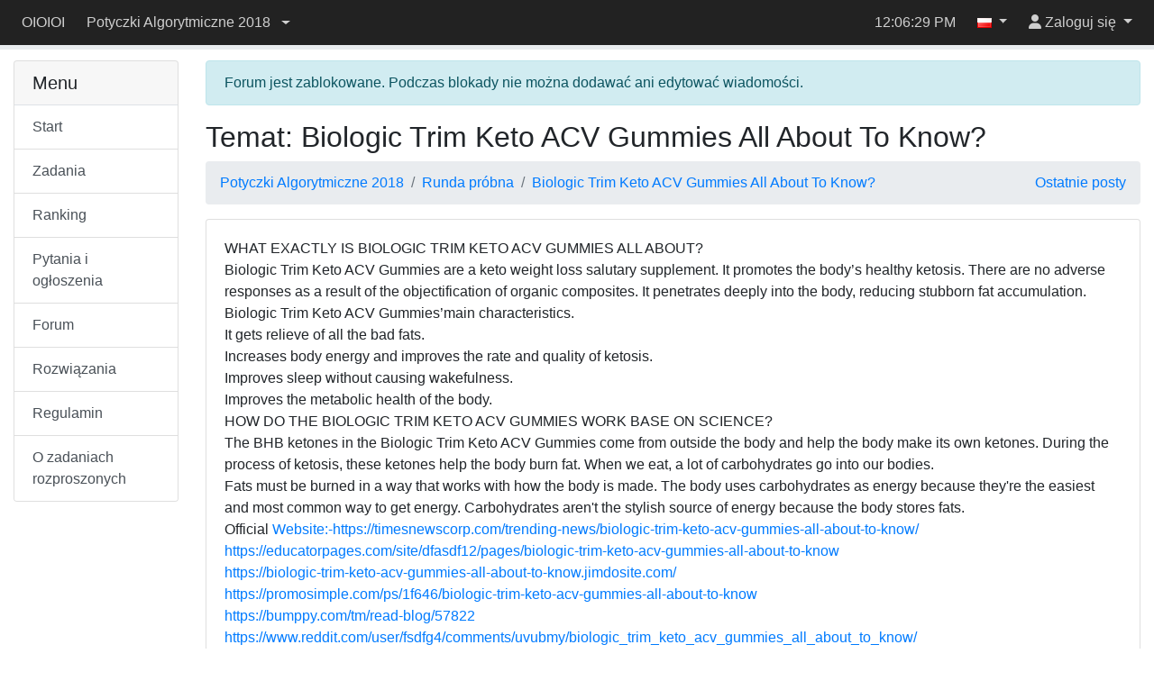

--- FILE ---
content_type: text/html; charset=utf-8
request_url: https://sio2.mimuw.edu.pl/c/pa-2018-1/forum/85/14833/
body_size: 5422
content:
<!DOCTYPE html>



<html lang="pl" >
    <head>
    <script src="/static/darkreader.bundle.js"></script>
    
    
        <title>Temat: Biologic Trim Keto ACV Gummies All About To Know? - OIOIOI</title>
        <meta charset="UTF-8">
        <meta http-equiv="Content-Type" content="text/html; charset=utf-8">
        <meta name="viewport" content="width=device-width, initial-scale=1">
        

<link rel="shortcut icon" href="/static/favicon.ico"/>


        
        <script src="/static/jquery.bundle.js"></script>

        <script src="/static/CACHE/js/output.465a2bf31125.js"></script>

        
            <link rel="stylesheet" href="/static/CACHE/css/output.fd22d211d2b1.css" type="text/css">
        
        
        

        
    
    </head>
    <body class="body-with-menu">
        <div class="wrapper">
            
            <header id="oioioi-navbar" class="oioioi-navbar d-print-none
            
             ">

                
    <a class="oioioi-navbar__brand " href="/">
    OIOIOI
</a>


<div class="oioioi-navbar__menu dropdown">
    

<a href="#" type="button" class="dropdown-toggle" data-toggle="dropdown" aria-expanded="false">
    <span class="sr-only">Przełącz widoczność menu</span>
    <i class="fa-solid fa-bars"></i>
</a>
<div class="dropdown-menu">
    

    
        
        
            <a id="" class="dropdown-item " href="/c/pa-2018-1/dashboard/" >
                
                Start
            </a>
        
            <a id="" class="dropdown-item " href="/c/pa-2018-1/p/" >
                
                Zadania
            </a>
        
            <a id="" class="dropdown-item " href="/c/pa-2018-1/ranking/" >
                
                Ranking
            </a>
        
            <a id="" class="dropdown-item " href="/c/pa-2018-1/questions/" >
                
                Pytania i ogłoszenia
            </a>
        
            <a id="" class="dropdown-item " href="/c/pa-2018-1/forum/" >
                
                Forum
            </a>
        
            <a id="" class="dropdown-item " href="/c/pa-2018-1/solutions/" >
                
                Rozwiązania
            </a>
        
            <a id="" class="dropdown-item " href="https://potyczki.mimuw.edu.pl/l/regulamin/" >
                
                Regulamin
            </a>
        
            <a id="" class="dropdown-item " href="https://potyczki.mimuw.edu.pl/l/zadania_rozproszone/" >
                
                O zadaniach rozproszonych
            </a>
        
    
    
</div>

</div>


                <div class="oioioi-navbar__contests">
                    


    
        <div class="dropdown ">
            <a href="#" class="contest-picker dropdown-toggle" data-toggle="dropdown" role="button" aria-haspopup="true" aria-expanded="false">
                <div class="contest-name">Potyczki Algorytmiczne 2018</div> <div class="caret"></div>
            </a>
            <div class="dropdown-menu">
                
                    <a class="dropdown-item" href="/c/pa-2018-1/contest/">Przełącz się na inny konkurs</a>
                

                

                
                
            </div>
        </div>
    


                </div>

                
                    







                

                <div class="oioioi-navbar__extra">
                    
                    
                </div>

                <div class="oioioi-navbar__flex"></div>

                <div class="oioioi-navbar__countdown">
                    
                        <div class="countdown-time" id="countdown-time"></div>
<div id="countdown-progress" class="progress countdown-progress">
    <div class="progress-bar" role="progressbar" aria-valuenow="0" aria-valuemin="0" aria-valuemax="100">
        <span class="sr-only"></span>
    </div>
</div>
                    
                </div>

                <div class="oioioi-navbar__flex"></div>

                <div class="oioioi-navbar__extra">
                    
                    
                    
                        <time class="navbar-clock" id="clock">13:06:27</time>
                    
                </div>

                <div class="oioioi-navbar__lang">
                    
                        
    
    

    <div class="dropdown">
        <a href="#" class="dropdown-toggle" data-toggle="dropdown" role="button" aria-expanded="false">
            <img title="polski" src="/static/images/flags/pl.png"/>
            <span class="caret"></span>
        </a>
        <div class="dropdown-menu dropdown-menu-right">
            
                <a class="dropdown-item lang-select" href="#" lang="pl">
                    <img title="polski" src="/static/images/flags/pl.png"/>
                    polski
                    
                        <span class="current-language">✓</span>
                    
                </a>
            
                <a class="dropdown-item lang-select" href="#" lang="en">
                    <img title="English" src="/static/images/flags/en.png"/>
                    English
                    
                </a>
            
        </div>
    </div>


                    
                </div>

                <div class="oioioi-navbar__user-su">
                    
                        

<div>
    
</div>

                    
                </div>
                <div class="oioioi-navbar__user">
                    
                        



<script>
function setFocusToLoginInput(){
    // setTimeout used to run the focus command when the element is visible.
    // Now the dropdown didn't open yet, but after the event queue is emptied
    // and setTimeout is ran, it will be.
    window.setTimeout(function ()
    {
        document.getElementById('navbar-login-input').focus();
    }, 0);
}
</script>

    <div class="dropdown">
        <a href="#" id="navbar-username" class="dropdown-toggle" data-toggle="dropdown" role="button" onclick="setFocusToLoginInput()"
           aria-expanded="false">
            <i class="fa-solid fa-user"></i>
            <span class="username"> Zaloguj się</span>
        </a>
        <div class="dropdown-menu dropdown-menu-right">
            <form id="navbar-login" class="navbar-login p-3" action="/c/pa-2018-1/login/" method="post">
                <input type="hidden" name="csrfmiddlewaretoken" value="LtBreoPHanKLiKlksO4KgNozkXvJsT7sflfiC1wvk1N0RxfL20TDEG3jqOhioNbJ">
                <input name="login_view-current_step" type="hidden" value="auth">
                <div class="form-group">
                    <input id="navbar-login-input" type="text" name="auth-username" class="form-control" placeholder="Login" tabindex="-1">
                </div>
                <div class="form-group">
                    <input type="password" name="auth-password" class="form-control" placeholder="Hasło">
                </div>
                <div class="form-row">
                    <div class="col"><button type="submit" class="btn btn-primary btn-block">Zaloguj się</button></div>
                    <div class="col"><a role="button" class="btn btn-outline-secondary btn-block" href="/register/">Załóż konto</a></div>
                </div>
            </form>
        </div>
    </div>


                    
                </div>
            </header>

            <div class="container-fluid body">
                
                
    <div class="row">
        <nav id="menu" class="col-lg-3 col-xl-2 d-none d-lg-block">
            
                



<div class="accordion" id="menu-accordion" role="tablist" aria-multiselectable="true">
    
        
        <div class="card">
            <div class="card-header">
                <h5 class="card-title mb-0">Menu</h5>
            </div>
            <div class="list-group list-group-flush border-top">
                
                    <a href="/c/pa-2018-1/dashboard/" id=""  class="list-group-item list-group-item-action ">
                        
                        Start
                    </a>
                
                    <a href="/c/pa-2018-1/p/" id=""  class="list-group-item list-group-item-action ">
                        
                        Zadania
                    </a>
                
                    <a href="/c/pa-2018-1/ranking/" id=""  class="list-group-item list-group-item-action ">
                        
                        Ranking
                    </a>
                
                    <a href="/c/pa-2018-1/questions/" id=""  class="list-group-item list-group-item-action ">
                        
                        Pytania i ogłoszenia
                    </a>
                
                    <a href="/c/pa-2018-1/forum/" id=""  class="list-group-item list-group-item-action ">
                        
                        Forum
                    </a>
                
                    <a href="/c/pa-2018-1/solutions/" id=""  class="list-group-item list-group-item-action ">
                        
                        Rozwiązania
                    </a>
                
                    <a href="https://potyczki.mimuw.edu.pl/l/regulamin/" id=""  class="list-group-item list-group-item-action ">
                        
                        Regulamin
                    </a>
                
                    <a href="https://potyczki.mimuw.edu.pl/l/zadania_rozproszone/" id=""  class="list-group-item list-group-item-action ">
                        
                        O zadaniach rozproszonych
                    </a>
                
            </div>
        </div>
    
    
</div>
            
        </nav>

        <section class="col-lg-9 col-xl-10 main-content">
            
                
    


            
            




    
        
            <div class="alert alert-info" role="alert">
                Forum jest zablokowane. Podczas blokady nie można dodawać ani edytować wiadomości.
            </div>
        
    

    
    <h2>Temat: Biologic Trim Keto ACV Gummies All About To Know?</h2>


    
        <ol class="breadcrumb">
            <li class="breadcrumb-item">
                <a href="/c/pa-2018-1/forum/">Potyczki Algorytmiczne 2018</a>
            </li>
            
                <li class="breadcrumb-item">
                    <a href="/c/pa-2018-1/forum/85/">Runda próbna</a>
                </li>
            
            
                <li class="breadcrumb-item">
                    <a href="/c/pa-2018-1/forum/85/14833/">Biologic Trim Keto ACV Gummies All About To Know?</a>
                </li>
            
            

            
            <a class="ml-auto" href="/c/pa-2018-1/forum/latest_posts/">Ostatnie posty</a>
        </ol>

    

    
    
    

    <div class="card-column mb-3">
        
            <div class="card mb-2" id="forum-post-36734">
                <div class="anchor-jump-fix" id="forum-anchor-36734"></div>
                
                
                    <div class="card-body ">
                        WHAT EXACTLY IS BIOLOGIC TRIM KETO ACV GUMMIES ALL ABOUT? <br>Biologic Trim Keto ACV Gummies are a keto weight loss salutary supplement. It promotes the body’s healthy ketosis. There are no adverse responses as a result of the objectification of organic composites. It penetrates deeply into the body, reducing stubborn fat accumulation. <br>Biologic Trim Keto ACV Gummies’main characteristics. <br>It gets relieve of all the bad fats. <br>Increases body energy and improves the rate and quality of ketosis. <br>Improves sleep without causing wakefulness. <br>Improves the metabolic health of the body. <br>HOW DO THE BIOLOGIC TRIM KETO ACV GUMMIES WORK BASE ON SCIENCE? <br>The BHB ketones in the Biologic Trim Keto ACV Gummies come from outside the body and help the body make its own ketones. During the process of ketosis, these ketones help the body burn fat. When we eat, a lot of carbohydrates go into our bodies. <br>Fats must be burned in a way that works with how the body is made. The body uses carbohydrates as energy because they&#x27;re the easiest and most common way to get energy. Carbohydrates aren&#x27;t the stylish source of energy because the body stores fats. <br>Official <a href="http://Website:-https://timesnewscorp.com/trending-news/biologic-trim-keto-acv-gummies-all-about-to-know/" rel="nofollow">Website:-https://timesnewscorp.com/trending-news/biologic-trim-keto-acv-gummies-all-about-to-know/</a><br><a href="https://educatorpages.com/site/dfasdf12/pages/biologic-trim-keto-acv-gummies-all-about-to-know" rel="nofollow">https://educatorpages.com/site/dfasdf12/pages/biologic-trim-keto-acv-gummies-all-about-to-know</a><br><a href="https://biologic-trim-keto-acv-gummies-all-about-to-know.jimdosite.com/" rel="nofollow">https://biologic-trim-keto-acv-gummies-all-about-to-know.jimdosite.com/</a><br><a href="https://promosimple.com/ps/1f646/biologic-trim-keto-acv-gummies-all-about-to-know" rel="nofollow">https://promosimple.com/ps/1f646/biologic-trim-keto-acv-gummies-all-about-to-know</a><br><a href="https://bumppy.com/tm/read-blog/57822" rel="nofollow">https://bumppy.com/tm/read-blog/57822</a><br><a href="https://www.reddit.com/user/fsdfg4/comments/uvubmy/biologic_trim_keto_acv_gummies_all_about_to_know/" rel="nofollow">https://www.reddit.com/user/fsdfg4/comments/uvubmy/biologic_trim_keto_acv_gummies_all_about_to_know/</a><br><a href="https://www.spreaker.com/show/biologic-trim-keto-acv-gummies-all-about" rel="nofollow">https://www.spreaker.com/show/biologic-trim-keto-acv-gummies-all-about</a><br><a href="https://www.homify.in/projects/1148842/biologic-trim-keto-acv-gummies-all-about-to-know" rel="nofollow">https://www.homify.in/projects/1148842/biologic-trim-keto-acv-gummies-all-about-to-know</a><br><a href="https://www.inkitt.com/stories/romance/908922/chapters/2" rel="nofollow">https://www.inkitt.com/stories/romance/908922/chapters/2</a><br><a href="https://techplanet.today/post/biologic-trim-keto-acv-gummies-all-about-to-know" rel="nofollow">https://techplanet.today/post/biologic-trim-keto-acv-gummies-all-about-to-know</a>
                    </div>
                
                <div class="card-footer forum-card-footer">
                    













<a href="#forum-anchor-36734">#36734</a>



| sofo 055 <span class="badge badge-secondary"></span>



| Dodany: 2022-05-23 15:07:12





    
    
    


                </div>
            </div>
        
    </div>
    

    



        </section>
    </div>

            </div>

            
                
                
<footer class="footer container-fluid">
  <div class="footer-content">
    <span class="text-muted">
<!--
        Please make sure that the following text is visible. We are glad that
        you are using SIO2 and we simply want the other people to learn about
        this system, too. Thank you.
    -->
      Działa na bazie <a href="https://www.github.com/sio2project/oioioi">OIOIOI</a>, części <a href="https://github.com/sio2project">SIO2 Project</a>.
    </span>
  </div>
  <input type="checkbox" id="dark-mode-toggle">
  <script>
    if (localStorage.getItem("dark-mode") === "enabled") {
      document.getElementById("dark-mode-toggle").checked = true;
    }
  </script>
  
<div id="outdated-model" tabindex="-1" class="modal fade" role="dialog">
  <div class="modal-dialog" role="document">
    <div class="modal-content">
      <div class="modal-header">
        <h5 class="modal-title">Ta strona może zawierać nieaktualną treść</h5>
        <button type="button" class="close" data-dismiss="modal" aria-label="Zamknij">
            <span aria-hidden="true">&times;</span>
        </button>
      </div>
      <div class="modal-body">
        
            <p>Ta strona może prezentować nieaktualną, bądź mylącą w inny sposób, treść. Zaleca się jej odświeżenie.</p>
            <p>Naciśnij <strong>Oddal</strong>, by zamknąć to okienko. Zniesie to również kolejne powiadomienia.</p>
        
      </div>
      <div class="modal-footer">
        <button type="button" class="btn btn-outline-secondary" data-dismiss="modal">Oddal</button>
        <button type="button" class="btn btn-primary" onclick="location.reload(true);" aria-hidden="true">Odśwież</button>
      </div>
    </div>
  </div>
</div>

<script>
    $(function() {
        $(window).trigger('initialStatus', JSON.parse('{\u0022is_superuser\u0022: false, \u0022user\u0022: \u0022sofo55\u0022, \u0022sync_time\u0022: 300000, \u0022status_url\u0022: \u0022/c/pa\u002D2018\u002D1/status/\u0022, \u0022contest_id\u0022: \u0022pa\u002D2018\u002D1\u0022, \u0022is_contest_admin\u0022: false, \u0022is_contest_basicadmin\u0022: false, \u0022is_real_superuser\u0022: false, \u0022is_under_su\u0022: false, \u0022real_user\u0022: \u0022\u0022, \u0022time\u0022: 1769429187.0, \u0022round_start_date\u0022: 0, \u0022round_end_date\u0022: 0, \u0022is_time_admin\u0022: false, \u0022is_admin_time_set\u0022: false, \u0022messages\u0022: {\u0022link\u0022: \u0022/c/pa\u002D2018\u002D1/questions/\u0022, \u0022text\u0022: \u002239 WIADOMO\u005Cu015aCI\u0022, \u0022id\u0022: \u0022contest_new_messages\u0022}}'));
    });
</script>

</footer>




            
        </div>
        
            <script>const oioioi_base_url = "/";</script>
            <script src="/jsi18n/"></script>
            <script src="/static/index.bundle.js"></script>
            <script async src="https://cdnjs.cloudflare.com/ajax/libs/mathjax/2.7.1/MathJax.js?config=TeX-AMS-MML_HTMLorMML"></script>
       
    </body>
</html>
